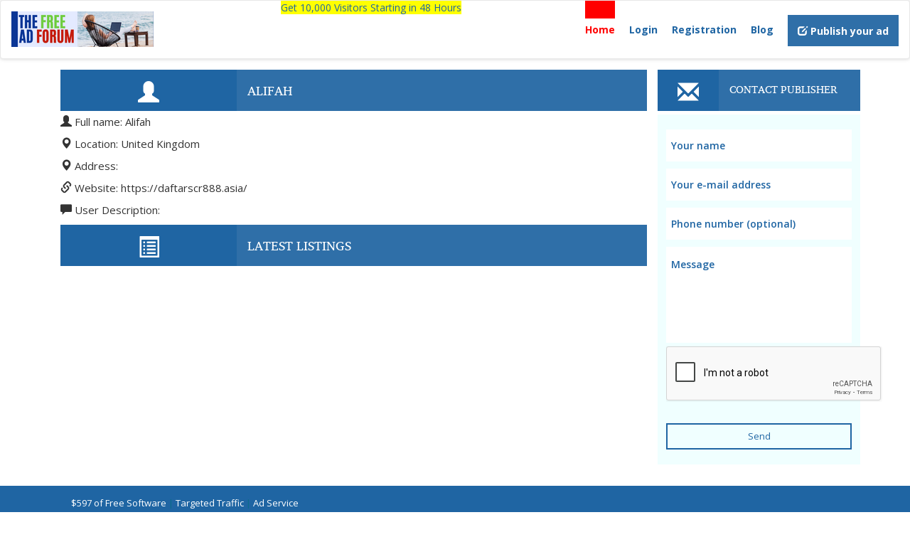

--- FILE ---
content_type: text/html; charset=UTF-8
request_url: http://www.thefreeadforum.com/postclassifieds/user/profile/418645
body_size: 17745
content:
<!DOCTYPE html>
<html lang="en-US">
    <head>
	        <meta http-equiv="Content-type" content="text/html; charset=utf-8" />


<title>Public profile - Alifah - The Free Ad Forum</title>
<meta name="viewport" content="width=device-width, initial-scale=1.0">
<meta name="title" content="Public profile - Alifah - The Free Ad Forum" />
<link rel="canonical" href="https://www.thefreeadforum.com/postclassifieds/user/profile/418645"/>
<meta http-equiv="Cache-Control" content="no-cache" />
<meta http-equiv="Expires" content="Fri, Jan 01 1970 00:00:00 GMT" />
<link href='https://fonts.googleapis.com/css?family=Open+Sans:400,700,600&subset=latin,cyrillic' rel='stylesheet' type='text/css'>

<link href="https://www.thefreeadforum.com/postclassifieds/oc-content/themes/fino/css/bootstrap.min.css" rel="stylesheet" type="text/css" />
<link href="https://www.thefreeadforum.com/postclassifieds/oc-content/themes/fino/css/jquery-ui/jquery-ui.min.css" rel="stylesheet" type="text/css" />
<link href="https://www.thefreeadforum.com/postclassifieds/oc-content/themes/fino/css/blue-cyan.css" rel="stylesheet" type="text/css" />
<!--[if IE]>
      <link href="https://www.thefreeadforum.com/postclassifieds/oc-content/themes/fino/css/ie.css" rel="stylesheet" type="text/css" />
    <![endif]-->
	<!--[if lt IE 9]>
      <link href="https://www.thefreeadforum.com/postclassifieds/oc-content/themes/fino/css/ie8.css" rel="stylesheet" type="text/css" />
    <![endif]-->
 <!-- HTML5 shim and Respond.js for IE8 support of HTML5 elements and media queries -->
    <!-- WARNING: Respond.js doesn't work if you view the page via file:// -->
    <!--[if lt IE 9]>
      <script src="https://www.thefreeadforum.com/postclassifieds/oc-content/themes/fino/js/html5shiv.min.js"></script>
      <script src="https://www.thefreeadforum.com/postclassifieds/oc-content/themes/fino/js/respond.min.js"></script>
    <![endif]-->

<meta name="generator" content="Osclass 3.8.0" /><style type="text/css">#colorized,.colorized{background:#ffff00!important;}</style><link href="https://www.thefreeadforum.com/postclassifieds/oc-content/plugins/blog/css/user.css?v=20260120140310" rel="stylesheet" type="text/css" />
<link href="//maxcdn.bootstrapcdn.com/font-awesome/4.7.0/css/font-awesome.min.css" rel="stylesheet" type="text/css" />
<link href="//cdnjs.cloudflare.com/ajax/libs/lightgallery/1.6.11/css/lightgallery.min.css" rel="stylesheet" type="text/css" />
<link href="https://www.thefreeadforum.com/postclassifieds/oc-content/plugins/ultimatePayments/css/ultimate.css" rel="stylesheet" type="text/css" />
<script type="text/javascript" src="https://www.thefreeadforum.com/postclassifieds/oc-content/themes/fino/js/jquery-2.1.3.min.js"></script>
<script type="text/javascript" src="https://cdnjs.cloudflare.com/ajax/libs/lightgallery/1.6.11/js/lightgallery-all.min.js"></script>
<script type="text/javascript" src="https://www.thefreeadforum.com/postclassifieds/oc-content/plugins/blog/js/user.js?v=20260120140310"></script>
<script type="text/javascript" src="https://www.thefreeadforum.com/postclassifieds/oc-content/plugins/ultimatePayments/js/ultimate.js"></script>
<script type="text/javascript" src="https://use.fontawesome.com/af830f475b.js"></script>
<script type="text/javascript" src="https://www.thefreeadforum.com/postclassifieds/oc-content/themes/fino/js/jquery-ui.min.js"></script>
<script type="text/javascript" src="https://www.thefreeadforum.com/postclassifieds/oc-content/themes/fino/js/bootstrap.min.js"></script>
<script type="text/javascript" src="https://www.thefreeadforum.com/postclassifieds/oc-content/themes/fino/js/script.js"></script>
<script type="text/javascript" src="https://www.thefreeadforum.com/postclassifieds/oc-content/themes/fino/js/date.js"></script>
<script type="text/javascript" src="https://www.thefreeadforum.com/postclassifieds/oc-content/themes/fino/js/jquery.validate.min.js"></script>
        <script type="text/javascript">

            $.datepicker.regional['custom'] = { // Default regional settings
		closeText: 'Done', // Display text for close link
		prevText: 'Prev', // Display text for previous month link
		nextText: 'Next', // Display text for next month link
		currentText: 'Today', // Display text for current month link
		monthNames: ['January','February','March','April','May','June','July','August','September','October','November','December'], // Names of months for drop-down and formatting
		monthNamesShort: ['Jan', 'Feb', 'Mar', 'Apr', 'May', 'Jun', 'Jul', 'Aug', 'Sep', 'Oct', 'Nov', 'Dec'], // For formatting
		dayNames: ['Sunday', 'Monday', 'Tuesday', 'Wednesday', 'Thursday', 'Friday', 'Saturday'], // For formatting
		dayNamesShort: ['Sun', 'Mon', 'Tue', 'Wed', 'Thu', 'Fri', 'Sat'], // For formatting
		dayNamesMin: ['Su','Mo','Tu','We','Th','Fr','Sa'], // Column headings for days starting at Sunday
		weekHeader: 'Wk', // Column header for week of the year
		dateFormat: 'dd/mm/yy', // See format options on parseDate
		firstDay: 0, // The first day of the week, Sun = 0, Mon = 1, ...
		isRTL: false, // True if right-to-left language, false if left-to-right
		showMonthAfterYear: false, // True if the year select precedes month, false for month then year
		yearSuffix: '' // Additional text to append to the year in the month headers
            };
        </script>
                    <meta name="robots" content="noindex, nofollow" />
        <meta name="googlebot" content="noindex, nofollow" />
    </head>
    <body>
        </<!-- container -->
<div class="wrapper">

		<header><center>
			<nav class="navbar navbar-default header">
			  <div class="container-fluid">
			    <!-- Brand and toggle get grouped for better mobile display -->
			    <div class="navbar-header">
			      <button type="button" class="navbar-toggle collapsed" data-toggle="collapse" data-target="#bs-example-navbar-collapse-1">
			        <span class="sr-only">Toggle navigation</span>
			        <span class="icon-bar"></span>
			        <span class="icon-bar"></span>
			        <span class="icon-bar"></span>
			      </button>
			      <a class="navbar-brand" href="https://www.thefreeadforum.com/postclassifieds/"><img border="0" alt="The Free Ad Forum" src="https://www.thefreeadforum.com/postclassifieds/oc-content/themes/fino/img/logo.jpg" /></a>
			    </div>



			    <!-- Collect the nav links, forms, and other content for toggling -->

                            
			    <div class="collapse navbar-collapse" id="bs-example-navbar-collapse-1"> 
	
<!--<script src="https://www.toprankedvideo.com/o2/ads.js"></script>-->
    
<span style="background-color: yellow;">
<a href="https://www.realppvtraffic.com/a/aff/go/claireslimuni"> Get 10,000 Visitors Starting in 48 Hours </a></span>

			    </a>
                
			      <ul class="nav navbar-nav navbar-right">
			      

			        <li class="active"><a href="https://www.thefreeadforum.com/postclassifieds/">Home</a></li>
                					
			        <li><a href="https://www.thefreeadforum.com/postclassifieds/user/login">Login</a></li>
					<li><a href="https://www.thefreeadforum.com/postclassifieds/user/register">Registration</a></li>
<li><a href="https://www.thefreeadforum.com/postclassifieds/blog/" class="blg-button blg-button-home">Blog</a>  </li>
	 	 	
	 
	
                               
			        <li class=" btn btn-default"><a href="https://www.thefreeadforum.com/postclassifieds/item/new"><span class="glyphicon glyphicon-edit" ></span>&nbsp;Publish your ad</a></li>		        
			        	
				  </ul>
			    </div><!-- /.navbar-collapse -->
			  </div><!-- /.container-fluid -->
			</nav>
		</header>




		        <div class="container content">
		<div class="forcemessages-inline">
    </div>
        <div class="col-sm-9 latest">
		<div class="head-block">
						<div class="icon">
							<span class="glyphicon glyphicon-user glyphicon-cussearch"  aria-hidden="true"></span>
						</div>
						<div class="title">
                            <p class="name">Alifah</p>	
						</div>
					</div>
					<div class="contact-fld contact-form">
<p class="email"><span class="glyphicon glyphicon-user" style="font-size:16px;" aria-hidden="true"></span>&nbsp;Full name: Alifah</p>						
<p class="phone"><span class="glyphicon glyphicon-map-marker" style="font-size:16px;" aria-hidden="true"></span>&nbsp;Location: United Kingdom</p>
<p class="phone"><span class="glyphicon glyphicon-map-marker" style="font-size:16px;" aria-hidden="true"></span>&nbsp;Address: </p>
	<p class="phone"><span class="glyphicon glyphicon-link" style="font-size:16px;" aria-hidden="true"></span>&nbsp;Website: https://daftarscr888.asia/</p>
<p class="phone"><span class="glyphicon glyphicon-comment" style="font-size:16px;" aria-hidden="true"></span>&nbsp;User Description: </p>
						</div>
				<div class="head-block">
						<div class="icon">
							<span class="glyphicon glyphicon-list-alt glyphicon-cussearch"  aria-hidden="true"></span>
						</div>
						<div class="title">
                            <p class="name">Latest listings</p>	
						</div>
					</div>
                   
            
			                   <div class="paginate"> </div> 
           
          
			</div>
            <div class="row search-page">
                                                <div class="col-sm-3 contact-fld">
				<div class="head-block">
						<div class="icon">
							<span class="glyphicon glyphicon-envelope glyphicon-cussearch"  aria-hidden="true"></span>
						</div>
						<div class="title">
							<p class="text">Contact publisher</p>						
						</div>
					</div>
                    <ul id="error_list"></ul>
                 
					<form action="https://www.thefreeadforum.com/postclassifieds/index.php" class="form-horizontal contact-form" role="form" method="post" name="contact_form" id="contact_form"><input type='hidden' name='CSRFName' value='CSRF1103754532_1459954828' />
        <input type='hidden' name='CSRFToken' value='c98c622d54355f5218cfd41f4d477d9aa33d04d71c9ea97e3c7219aa3b1233dd507cd16cc4a35b8f7bfd17f96c4c1ed8c1efc2ecce140fe61c0f6dfdc9fd763f' />
						 <input type="hidden" name="action" value="contact_post" />
                           <input type="hidden" name="page" value="user" />
                           <input type="hidden" name="id" value="418645" />
						<input class="contact-inpt" type="text" name="yourName" id="yourName" placeholder="Your name">
						<input class="contact-inpt" type="text" id="yourEmail" name="yourEmail" placeholder="Your e-mail address">
						<input class="contact-inpt" type="text" id="phoneNumber" name="phoneNumber" placeholder="Phone number (optional)">
						
						<textarea id="message" name="message" rows="10" placeholder="Message"></textarea>
						  
						   <br />
						   						<div class="captch">
						                                 <script type="text/javascript">
                                    var RecaptchaOptions = {
                                        theme : 'custom',
                                        custom_theme_widget: 'recaptcha_widget'
                                    };
                                </script>
                                                                <div class="g-recaptcha" data-sitekey="6LdeedorAAAAAHORcMsIleeFS-fUeDNu-V2DW_gf"></div><script type="text/javascript" src="https://www.google.com/recaptcha/api.js?hl=en"></script><br />						</div>
						<button type="submit" class="btn btn-block">Send</button>
					</form>
					<script type="text/javascript">
    $(document).ready(function(){
        // Code for form validation
        $("form[name=contact_form]").validate({
            rules: {
                message: {
                    required: true,
                    minlength: 1
                },
                yourEmail: {
                    required: true,
                    email: true
                }
            },
            messages: {
                yourEmail: {
                    required: "Email: this field is required.",
                    email: "Invalid email address."
                },
                message: {
                    required: "Message: this field is required.",
                    minlength: "Message: this field is required."
                }
            },
            errorLabelContainer: "#error_list",
            wrapper: "li",
            invalidHandler: function(form, validator) {
                $('html,body').animate({ scrollTop: $('h1').offset().top }, { duration: 250, easing: 'swing'});
            },
            submitHandler: function(form){
                $('button[type=submit], input[type=submit]').attr('disabled', 'disabled');
                form.submit();
            }
        });
    });
</script>
                </div>
                                            </div>
        </div><div style="clear:both"></div>	
        
<!-- footer -->



		<a href="#" id="vverh"><img src="https://www.thefreeadforum.com/postclassifieds/oc-content/themes/fino/img/vverh.png" alt=""></a>
		<div class="for-footer"></div>
		<script src="https://www.thefreeadforum.com/postclassifieds/oc-content/themes/fino/js/optin-popup.js"></script>
		

	<!-- end wrapper -->
	<footer>
	<div class="container">
	<div class="col-sm-4">
	<p><a href="https://www.classifiedsubmissions.com/join-newsletter" target="blank">$597 of Free Software</a> | <a href="https://www.realppvtraffic.com" target="blank">Targeted Traffic</a> | <a href="https://www.classifiedsubmissions.com/affiliate-program" target="blank">Ad Service Affiliate Program</a>| <a href="https://www.classifiedsubmissions.com" target="blank">Ad Submission Service</a> | <a href="https://realppvtraffic.com/affiliate-program" target="blank">Traffic Affiliate Program</a> | <a href="https://www.classifiedsubmissions.com/freeebook" target="blank">Free Ebook</a> | <a href="https://www.classifiedsubmissions.com/where-we-submit-your-ads/" target="blank">List of Classified Ads</a>|<a href="https://www.thefreeadforum.com/compensation-disclosure-policy.html">Compensation Disclosure</a>| <a href="https://www.thefreeadforum.com/dmca-notice.html">DMCA</a>| <a href="https://www.thefreeadforum.com/earnings-disclaimer.html">Earnings Disclaimer</a>| <a href="https://www.thefreeadforum.com/external-links-policy.html">External Links Policy</a></p>
<center><a draggable="false" href="https://www.quickregisterseo.com/facebook" target="blank"><img draggable="false" src="https://www.classifiedsubmissions.com/wp-content/plugins/social-media-buttons-toolbar/inc/img/social-media-icons/facebook.png" alt="" width=" 32" height="32" /></a> <a draggable="false" href="https://www.quickregisterseo.com/instagram" target="blank"><img draggable="false" src="https://www.classifiedsubmissions.com/images/instagram_icon_32.jpg" alt="" width=" 32" height="32" /></a> <a draggable="false" href="https://www.quickregisterseo.com/twitter" target="blank"><img draggable="false" src="https://www.classifiedsubmissions.com/wp-content/plugins/social-media-buttons-toolbar/inc/img/social-media-icons/twitter.png" alt="" width="32" height="32" /></a> <a draggable="false" href="https://www.quickregisterseo.com/youtube" target="blank"><img draggable="false" src="https://www.classifiedsubmissions.com/wp-content/plugins/social-media-buttons-toolbar/inc/img/social-media-icons/youtube.png" alt="" width="32" height="32" /></a></center>	</div>
	<div class="col-sm-4">
		</div>
	<div class="col-sm-4">
		</div>
	</div>
	<div class="clearfix"></div>
		<div class="links">
														
		</div>
		<div class="copy">
			<a href="https://www.thefreeadforum.com/postclassifieds/contact">Contact</a>
			                     | <a href="https://www.thefreeadforum.com/postclassifieds/pricing-p52">Pricing</a>
                    | <a href="https://www.thefreeadforum.com/postclassifieds/get-free-advertising-credits-p53">How to Earn  Free Advertising Credits on TheFreeAdForum.com</a>
                    | <a href="https://www.thefreeadforum.com/postclassifieds/how-to-make-money-with-the-free-ad-forum-p54">How to Make Money With The Free Ad Forum</a>
                    | <a href="https://www.thefreeadforum.com/postclassifieds/how-to-get-more-traffic-from-thefreeadforum-p55">How To Get More Traffic From TheFreeAdForum.com</a>
                    | <a href="https://www.thefreeadforum.com/postclassifieds/5-ways-to-make-money-with-your-own-classified-ad-w-p56">5 Ways to Make Money With Your Own Classified Ad Website</a>
                    | <a href="https://www.thefreeadforum.com/postclassifieds/make-money-with-your-own-classified-ad-website-p57">Make Money With Your Own Classified Ad Website</a>
                    | <a href="https://www.thefreeadforum.com/postclassifieds/free-credits-100-p58">How to Get $100. of Free Advertising Credits on TheFreeAdForum</a>
                    | <a href="https://www.thefreeadforum.com/postclassifieds/privacy_policy-p59">Privacy Policy</a>
                		
		</div>
		</br>
	</footer>
<!-- /footer -->

<script type="text/javascript">
    var sQuery = 'affiliate marketing';
    function doSearch() {
        if($('input[name=sPattern]').val() == sQuery || ( $('input[name=sPattern]').val() != '' && $('input[name=sPattern]').val().length < 3 ) ) {
            $('input[name=sPattern]').css('background', '#FFC6C6');
            $('#search-example').text('Your search must be at least three characters long')
            return false;
        }
        return true;
    }
</script>
<script type="text/javascript">$(".flashmessage .ico-close").click(function(){$(this).parent().hide();});</script>    </body>
</html>

--- FILE ---
content_type: text/html; charset=utf-8
request_url: https://www.google.com/recaptcha/api2/anchor?ar=1&k=6LdeedorAAAAAHORcMsIleeFS-fUeDNu-V2DW_gf&co=aHR0cDovL3d3dy50aGVmcmVlYWRmb3J1bS5jb206ODA.&hl=en&v=PoyoqOPhxBO7pBk68S4YbpHZ&size=normal&anchor-ms=20000&execute-ms=30000&cb=mwwjmtq29e2m
body_size: 49406
content:
<!DOCTYPE HTML><html dir="ltr" lang="en"><head><meta http-equiv="Content-Type" content="text/html; charset=UTF-8">
<meta http-equiv="X-UA-Compatible" content="IE=edge">
<title>reCAPTCHA</title>
<style type="text/css">
/* cyrillic-ext */
@font-face {
  font-family: 'Roboto';
  font-style: normal;
  font-weight: 400;
  font-stretch: 100%;
  src: url(//fonts.gstatic.com/s/roboto/v48/KFO7CnqEu92Fr1ME7kSn66aGLdTylUAMa3GUBHMdazTgWw.woff2) format('woff2');
  unicode-range: U+0460-052F, U+1C80-1C8A, U+20B4, U+2DE0-2DFF, U+A640-A69F, U+FE2E-FE2F;
}
/* cyrillic */
@font-face {
  font-family: 'Roboto';
  font-style: normal;
  font-weight: 400;
  font-stretch: 100%;
  src: url(//fonts.gstatic.com/s/roboto/v48/KFO7CnqEu92Fr1ME7kSn66aGLdTylUAMa3iUBHMdazTgWw.woff2) format('woff2');
  unicode-range: U+0301, U+0400-045F, U+0490-0491, U+04B0-04B1, U+2116;
}
/* greek-ext */
@font-face {
  font-family: 'Roboto';
  font-style: normal;
  font-weight: 400;
  font-stretch: 100%;
  src: url(//fonts.gstatic.com/s/roboto/v48/KFO7CnqEu92Fr1ME7kSn66aGLdTylUAMa3CUBHMdazTgWw.woff2) format('woff2');
  unicode-range: U+1F00-1FFF;
}
/* greek */
@font-face {
  font-family: 'Roboto';
  font-style: normal;
  font-weight: 400;
  font-stretch: 100%;
  src: url(//fonts.gstatic.com/s/roboto/v48/KFO7CnqEu92Fr1ME7kSn66aGLdTylUAMa3-UBHMdazTgWw.woff2) format('woff2');
  unicode-range: U+0370-0377, U+037A-037F, U+0384-038A, U+038C, U+038E-03A1, U+03A3-03FF;
}
/* math */
@font-face {
  font-family: 'Roboto';
  font-style: normal;
  font-weight: 400;
  font-stretch: 100%;
  src: url(//fonts.gstatic.com/s/roboto/v48/KFO7CnqEu92Fr1ME7kSn66aGLdTylUAMawCUBHMdazTgWw.woff2) format('woff2');
  unicode-range: U+0302-0303, U+0305, U+0307-0308, U+0310, U+0312, U+0315, U+031A, U+0326-0327, U+032C, U+032F-0330, U+0332-0333, U+0338, U+033A, U+0346, U+034D, U+0391-03A1, U+03A3-03A9, U+03B1-03C9, U+03D1, U+03D5-03D6, U+03F0-03F1, U+03F4-03F5, U+2016-2017, U+2034-2038, U+203C, U+2040, U+2043, U+2047, U+2050, U+2057, U+205F, U+2070-2071, U+2074-208E, U+2090-209C, U+20D0-20DC, U+20E1, U+20E5-20EF, U+2100-2112, U+2114-2115, U+2117-2121, U+2123-214F, U+2190, U+2192, U+2194-21AE, U+21B0-21E5, U+21F1-21F2, U+21F4-2211, U+2213-2214, U+2216-22FF, U+2308-230B, U+2310, U+2319, U+231C-2321, U+2336-237A, U+237C, U+2395, U+239B-23B7, U+23D0, U+23DC-23E1, U+2474-2475, U+25AF, U+25B3, U+25B7, U+25BD, U+25C1, U+25CA, U+25CC, U+25FB, U+266D-266F, U+27C0-27FF, U+2900-2AFF, U+2B0E-2B11, U+2B30-2B4C, U+2BFE, U+3030, U+FF5B, U+FF5D, U+1D400-1D7FF, U+1EE00-1EEFF;
}
/* symbols */
@font-face {
  font-family: 'Roboto';
  font-style: normal;
  font-weight: 400;
  font-stretch: 100%;
  src: url(//fonts.gstatic.com/s/roboto/v48/KFO7CnqEu92Fr1ME7kSn66aGLdTylUAMaxKUBHMdazTgWw.woff2) format('woff2');
  unicode-range: U+0001-000C, U+000E-001F, U+007F-009F, U+20DD-20E0, U+20E2-20E4, U+2150-218F, U+2190, U+2192, U+2194-2199, U+21AF, U+21E6-21F0, U+21F3, U+2218-2219, U+2299, U+22C4-22C6, U+2300-243F, U+2440-244A, U+2460-24FF, U+25A0-27BF, U+2800-28FF, U+2921-2922, U+2981, U+29BF, U+29EB, U+2B00-2BFF, U+4DC0-4DFF, U+FFF9-FFFB, U+10140-1018E, U+10190-1019C, U+101A0, U+101D0-101FD, U+102E0-102FB, U+10E60-10E7E, U+1D2C0-1D2D3, U+1D2E0-1D37F, U+1F000-1F0FF, U+1F100-1F1AD, U+1F1E6-1F1FF, U+1F30D-1F30F, U+1F315, U+1F31C, U+1F31E, U+1F320-1F32C, U+1F336, U+1F378, U+1F37D, U+1F382, U+1F393-1F39F, U+1F3A7-1F3A8, U+1F3AC-1F3AF, U+1F3C2, U+1F3C4-1F3C6, U+1F3CA-1F3CE, U+1F3D4-1F3E0, U+1F3ED, U+1F3F1-1F3F3, U+1F3F5-1F3F7, U+1F408, U+1F415, U+1F41F, U+1F426, U+1F43F, U+1F441-1F442, U+1F444, U+1F446-1F449, U+1F44C-1F44E, U+1F453, U+1F46A, U+1F47D, U+1F4A3, U+1F4B0, U+1F4B3, U+1F4B9, U+1F4BB, U+1F4BF, U+1F4C8-1F4CB, U+1F4D6, U+1F4DA, U+1F4DF, U+1F4E3-1F4E6, U+1F4EA-1F4ED, U+1F4F7, U+1F4F9-1F4FB, U+1F4FD-1F4FE, U+1F503, U+1F507-1F50B, U+1F50D, U+1F512-1F513, U+1F53E-1F54A, U+1F54F-1F5FA, U+1F610, U+1F650-1F67F, U+1F687, U+1F68D, U+1F691, U+1F694, U+1F698, U+1F6AD, U+1F6B2, U+1F6B9-1F6BA, U+1F6BC, U+1F6C6-1F6CF, U+1F6D3-1F6D7, U+1F6E0-1F6EA, U+1F6F0-1F6F3, U+1F6F7-1F6FC, U+1F700-1F7FF, U+1F800-1F80B, U+1F810-1F847, U+1F850-1F859, U+1F860-1F887, U+1F890-1F8AD, U+1F8B0-1F8BB, U+1F8C0-1F8C1, U+1F900-1F90B, U+1F93B, U+1F946, U+1F984, U+1F996, U+1F9E9, U+1FA00-1FA6F, U+1FA70-1FA7C, U+1FA80-1FA89, U+1FA8F-1FAC6, U+1FACE-1FADC, U+1FADF-1FAE9, U+1FAF0-1FAF8, U+1FB00-1FBFF;
}
/* vietnamese */
@font-face {
  font-family: 'Roboto';
  font-style: normal;
  font-weight: 400;
  font-stretch: 100%;
  src: url(//fonts.gstatic.com/s/roboto/v48/KFO7CnqEu92Fr1ME7kSn66aGLdTylUAMa3OUBHMdazTgWw.woff2) format('woff2');
  unicode-range: U+0102-0103, U+0110-0111, U+0128-0129, U+0168-0169, U+01A0-01A1, U+01AF-01B0, U+0300-0301, U+0303-0304, U+0308-0309, U+0323, U+0329, U+1EA0-1EF9, U+20AB;
}
/* latin-ext */
@font-face {
  font-family: 'Roboto';
  font-style: normal;
  font-weight: 400;
  font-stretch: 100%;
  src: url(//fonts.gstatic.com/s/roboto/v48/KFO7CnqEu92Fr1ME7kSn66aGLdTylUAMa3KUBHMdazTgWw.woff2) format('woff2');
  unicode-range: U+0100-02BA, U+02BD-02C5, U+02C7-02CC, U+02CE-02D7, U+02DD-02FF, U+0304, U+0308, U+0329, U+1D00-1DBF, U+1E00-1E9F, U+1EF2-1EFF, U+2020, U+20A0-20AB, U+20AD-20C0, U+2113, U+2C60-2C7F, U+A720-A7FF;
}
/* latin */
@font-face {
  font-family: 'Roboto';
  font-style: normal;
  font-weight: 400;
  font-stretch: 100%;
  src: url(//fonts.gstatic.com/s/roboto/v48/KFO7CnqEu92Fr1ME7kSn66aGLdTylUAMa3yUBHMdazQ.woff2) format('woff2');
  unicode-range: U+0000-00FF, U+0131, U+0152-0153, U+02BB-02BC, U+02C6, U+02DA, U+02DC, U+0304, U+0308, U+0329, U+2000-206F, U+20AC, U+2122, U+2191, U+2193, U+2212, U+2215, U+FEFF, U+FFFD;
}
/* cyrillic-ext */
@font-face {
  font-family: 'Roboto';
  font-style: normal;
  font-weight: 500;
  font-stretch: 100%;
  src: url(//fonts.gstatic.com/s/roboto/v48/KFO7CnqEu92Fr1ME7kSn66aGLdTylUAMa3GUBHMdazTgWw.woff2) format('woff2');
  unicode-range: U+0460-052F, U+1C80-1C8A, U+20B4, U+2DE0-2DFF, U+A640-A69F, U+FE2E-FE2F;
}
/* cyrillic */
@font-face {
  font-family: 'Roboto';
  font-style: normal;
  font-weight: 500;
  font-stretch: 100%;
  src: url(//fonts.gstatic.com/s/roboto/v48/KFO7CnqEu92Fr1ME7kSn66aGLdTylUAMa3iUBHMdazTgWw.woff2) format('woff2');
  unicode-range: U+0301, U+0400-045F, U+0490-0491, U+04B0-04B1, U+2116;
}
/* greek-ext */
@font-face {
  font-family: 'Roboto';
  font-style: normal;
  font-weight: 500;
  font-stretch: 100%;
  src: url(//fonts.gstatic.com/s/roboto/v48/KFO7CnqEu92Fr1ME7kSn66aGLdTylUAMa3CUBHMdazTgWw.woff2) format('woff2');
  unicode-range: U+1F00-1FFF;
}
/* greek */
@font-face {
  font-family: 'Roboto';
  font-style: normal;
  font-weight: 500;
  font-stretch: 100%;
  src: url(//fonts.gstatic.com/s/roboto/v48/KFO7CnqEu92Fr1ME7kSn66aGLdTylUAMa3-UBHMdazTgWw.woff2) format('woff2');
  unicode-range: U+0370-0377, U+037A-037F, U+0384-038A, U+038C, U+038E-03A1, U+03A3-03FF;
}
/* math */
@font-face {
  font-family: 'Roboto';
  font-style: normal;
  font-weight: 500;
  font-stretch: 100%;
  src: url(//fonts.gstatic.com/s/roboto/v48/KFO7CnqEu92Fr1ME7kSn66aGLdTylUAMawCUBHMdazTgWw.woff2) format('woff2');
  unicode-range: U+0302-0303, U+0305, U+0307-0308, U+0310, U+0312, U+0315, U+031A, U+0326-0327, U+032C, U+032F-0330, U+0332-0333, U+0338, U+033A, U+0346, U+034D, U+0391-03A1, U+03A3-03A9, U+03B1-03C9, U+03D1, U+03D5-03D6, U+03F0-03F1, U+03F4-03F5, U+2016-2017, U+2034-2038, U+203C, U+2040, U+2043, U+2047, U+2050, U+2057, U+205F, U+2070-2071, U+2074-208E, U+2090-209C, U+20D0-20DC, U+20E1, U+20E5-20EF, U+2100-2112, U+2114-2115, U+2117-2121, U+2123-214F, U+2190, U+2192, U+2194-21AE, U+21B0-21E5, U+21F1-21F2, U+21F4-2211, U+2213-2214, U+2216-22FF, U+2308-230B, U+2310, U+2319, U+231C-2321, U+2336-237A, U+237C, U+2395, U+239B-23B7, U+23D0, U+23DC-23E1, U+2474-2475, U+25AF, U+25B3, U+25B7, U+25BD, U+25C1, U+25CA, U+25CC, U+25FB, U+266D-266F, U+27C0-27FF, U+2900-2AFF, U+2B0E-2B11, U+2B30-2B4C, U+2BFE, U+3030, U+FF5B, U+FF5D, U+1D400-1D7FF, U+1EE00-1EEFF;
}
/* symbols */
@font-face {
  font-family: 'Roboto';
  font-style: normal;
  font-weight: 500;
  font-stretch: 100%;
  src: url(//fonts.gstatic.com/s/roboto/v48/KFO7CnqEu92Fr1ME7kSn66aGLdTylUAMaxKUBHMdazTgWw.woff2) format('woff2');
  unicode-range: U+0001-000C, U+000E-001F, U+007F-009F, U+20DD-20E0, U+20E2-20E4, U+2150-218F, U+2190, U+2192, U+2194-2199, U+21AF, U+21E6-21F0, U+21F3, U+2218-2219, U+2299, U+22C4-22C6, U+2300-243F, U+2440-244A, U+2460-24FF, U+25A0-27BF, U+2800-28FF, U+2921-2922, U+2981, U+29BF, U+29EB, U+2B00-2BFF, U+4DC0-4DFF, U+FFF9-FFFB, U+10140-1018E, U+10190-1019C, U+101A0, U+101D0-101FD, U+102E0-102FB, U+10E60-10E7E, U+1D2C0-1D2D3, U+1D2E0-1D37F, U+1F000-1F0FF, U+1F100-1F1AD, U+1F1E6-1F1FF, U+1F30D-1F30F, U+1F315, U+1F31C, U+1F31E, U+1F320-1F32C, U+1F336, U+1F378, U+1F37D, U+1F382, U+1F393-1F39F, U+1F3A7-1F3A8, U+1F3AC-1F3AF, U+1F3C2, U+1F3C4-1F3C6, U+1F3CA-1F3CE, U+1F3D4-1F3E0, U+1F3ED, U+1F3F1-1F3F3, U+1F3F5-1F3F7, U+1F408, U+1F415, U+1F41F, U+1F426, U+1F43F, U+1F441-1F442, U+1F444, U+1F446-1F449, U+1F44C-1F44E, U+1F453, U+1F46A, U+1F47D, U+1F4A3, U+1F4B0, U+1F4B3, U+1F4B9, U+1F4BB, U+1F4BF, U+1F4C8-1F4CB, U+1F4D6, U+1F4DA, U+1F4DF, U+1F4E3-1F4E6, U+1F4EA-1F4ED, U+1F4F7, U+1F4F9-1F4FB, U+1F4FD-1F4FE, U+1F503, U+1F507-1F50B, U+1F50D, U+1F512-1F513, U+1F53E-1F54A, U+1F54F-1F5FA, U+1F610, U+1F650-1F67F, U+1F687, U+1F68D, U+1F691, U+1F694, U+1F698, U+1F6AD, U+1F6B2, U+1F6B9-1F6BA, U+1F6BC, U+1F6C6-1F6CF, U+1F6D3-1F6D7, U+1F6E0-1F6EA, U+1F6F0-1F6F3, U+1F6F7-1F6FC, U+1F700-1F7FF, U+1F800-1F80B, U+1F810-1F847, U+1F850-1F859, U+1F860-1F887, U+1F890-1F8AD, U+1F8B0-1F8BB, U+1F8C0-1F8C1, U+1F900-1F90B, U+1F93B, U+1F946, U+1F984, U+1F996, U+1F9E9, U+1FA00-1FA6F, U+1FA70-1FA7C, U+1FA80-1FA89, U+1FA8F-1FAC6, U+1FACE-1FADC, U+1FADF-1FAE9, U+1FAF0-1FAF8, U+1FB00-1FBFF;
}
/* vietnamese */
@font-face {
  font-family: 'Roboto';
  font-style: normal;
  font-weight: 500;
  font-stretch: 100%;
  src: url(//fonts.gstatic.com/s/roboto/v48/KFO7CnqEu92Fr1ME7kSn66aGLdTylUAMa3OUBHMdazTgWw.woff2) format('woff2');
  unicode-range: U+0102-0103, U+0110-0111, U+0128-0129, U+0168-0169, U+01A0-01A1, U+01AF-01B0, U+0300-0301, U+0303-0304, U+0308-0309, U+0323, U+0329, U+1EA0-1EF9, U+20AB;
}
/* latin-ext */
@font-face {
  font-family: 'Roboto';
  font-style: normal;
  font-weight: 500;
  font-stretch: 100%;
  src: url(//fonts.gstatic.com/s/roboto/v48/KFO7CnqEu92Fr1ME7kSn66aGLdTylUAMa3KUBHMdazTgWw.woff2) format('woff2');
  unicode-range: U+0100-02BA, U+02BD-02C5, U+02C7-02CC, U+02CE-02D7, U+02DD-02FF, U+0304, U+0308, U+0329, U+1D00-1DBF, U+1E00-1E9F, U+1EF2-1EFF, U+2020, U+20A0-20AB, U+20AD-20C0, U+2113, U+2C60-2C7F, U+A720-A7FF;
}
/* latin */
@font-face {
  font-family: 'Roboto';
  font-style: normal;
  font-weight: 500;
  font-stretch: 100%;
  src: url(//fonts.gstatic.com/s/roboto/v48/KFO7CnqEu92Fr1ME7kSn66aGLdTylUAMa3yUBHMdazQ.woff2) format('woff2');
  unicode-range: U+0000-00FF, U+0131, U+0152-0153, U+02BB-02BC, U+02C6, U+02DA, U+02DC, U+0304, U+0308, U+0329, U+2000-206F, U+20AC, U+2122, U+2191, U+2193, U+2212, U+2215, U+FEFF, U+FFFD;
}
/* cyrillic-ext */
@font-face {
  font-family: 'Roboto';
  font-style: normal;
  font-weight: 900;
  font-stretch: 100%;
  src: url(//fonts.gstatic.com/s/roboto/v48/KFO7CnqEu92Fr1ME7kSn66aGLdTylUAMa3GUBHMdazTgWw.woff2) format('woff2');
  unicode-range: U+0460-052F, U+1C80-1C8A, U+20B4, U+2DE0-2DFF, U+A640-A69F, U+FE2E-FE2F;
}
/* cyrillic */
@font-face {
  font-family: 'Roboto';
  font-style: normal;
  font-weight: 900;
  font-stretch: 100%;
  src: url(//fonts.gstatic.com/s/roboto/v48/KFO7CnqEu92Fr1ME7kSn66aGLdTylUAMa3iUBHMdazTgWw.woff2) format('woff2');
  unicode-range: U+0301, U+0400-045F, U+0490-0491, U+04B0-04B1, U+2116;
}
/* greek-ext */
@font-face {
  font-family: 'Roboto';
  font-style: normal;
  font-weight: 900;
  font-stretch: 100%;
  src: url(//fonts.gstatic.com/s/roboto/v48/KFO7CnqEu92Fr1ME7kSn66aGLdTylUAMa3CUBHMdazTgWw.woff2) format('woff2');
  unicode-range: U+1F00-1FFF;
}
/* greek */
@font-face {
  font-family: 'Roboto';
  font-style: normal;
  font-weight: 900;
  font-stretch: 100%;
  src: url(//fonts.gstatic.com/s/roboto/v48/KFO7CnqEu92Fr1ME7kSn66aGLdTylUAMa3-UBHMdazTgWw.woff2) format('woff2');
  unicode-range: U+0370-0377, U+037A-037F, U+0384-038A, U+038C, U+038E-03A1, U+03A3-03FF;
}
/* math */
@font-face {
  font-family: 'Roboto';
  font-style: normal;
  font-weight: 900;
  font-stretch: 100%;
  src: url(//fonts.gstatic.com/s/roboto/v48/KFO7CnqEu92Fr1ME7kSn66aGLdTylUAMawCUBHMdazTgWw.woff2) format('woff2');
  unicode-range: U+0302-0303, U+0305, U+0307-0308, U+0310, U+0312, U+0315, U+031A, U+0326-0327, U+032C, U+032F-0330, U+0332-0333, U+0338, U+033A, U+0346, U+034D, U+0391-03A1, U+03A3-03A9, U+03B1-03C9, U+03D1, U+03D5-03D6, U+03F0-03F1, U+03F4-03F5, U+2016-2017, U+2034-2038, U+203C, U+2040, U+2043, U+2047, U+2050, U+2057, U+205F, U+2070-2071, U+2074-208E, U+2090-209C, U+20D0-20DC, U+20E1, U+20E5-20EF, U+2100-2112, U+2114-2115, U+2117-2121, U+2123-214F, U+2190, U+2192, U+2194-21AE, U+21B0-21E5, U+21F1-21F2, U+21F4-2211, U+2213-2214, U+2216-22FF, U+2308-230B, U+2310, U+2319, U+231C-2321, U+2336-237A, U+237C, U+2395, U+239B-23B7, U+23D0, U+23DC-23E1, U+2474-2475, U+25AF, U+25B3, U+25B7, U+25BD, U+25C1, U+25CA, U+25CC, U+25FB, U+266D-266F, U+27C0-27FF, U+2900-2AFF, U+2B0E-2B11, U+2B30-2B4C, U+2BFE, U+3030, U+FF5B, U+FF5D, U+1D400-1D7FF, U+1EE00-1EEFF;
}
/* symbols */
@font-face {
  font-family: 'Roboto';
  font-style: normal;
  font-weight: 900;
  font-stretch: 100%;
  src: url(//fonts.gstatic.com/s/roboto/v48/KFO7CnqEu92Fr1ME7kSn66aGLdTylUAMaxKUBHMdazTgWw.woff2) format('woff2');
  unicode-range: U+0001-000C, U+000E-001F, U+007F-009F, U+20DD-20E0, U+20E2-20E4, U+2150-218F, U+2190, U+2192, U+2194-2199, U+21AF, U+21E6-21F0, U+21F3, U+2218-2219, U+2299, U+22C4-22C6, U+2300-243F, U+2440-244A, U+2460-24FF, U+25A0-27BF, U+2800-28FF, U+2921-2922, U+2981, U+29BF, U+29EB, U+2B00-2BFF, U+4DC0-4DFF, U+FFF9-FFFB, U+10140-1018E, U+10190-1019C, U+101A0, U+101D0-101FD, U+102E0-102FB, U+10E60-10E7E, U+1D2C0-1D2D3, U+1D2E0-1D37F, U+1F000-1F0FF, U+1F100-1F1AD, U+1F1E6-1F1FF, U+1F30D-1F30F, U+1F315, U+1F31C, U+1F31E, U+1F320-1F32C, U+1F336, U+1F378, U+1F37D, U+1F382, U+1F393-1F39F, U+1F3A7-1F3A8, U+1F3AC-1F3AF, U+1F3C2, U+1F3C4-1F3C6, U+1F3CA-1F3CE, U+1F3D4-1F3E0, U+1F3ED, U+1F3F1-1F3F3, U+1F3F5-1F3F7, U+1F408, U+1F415, U+1F41F, U+1F426, U+1F43F, U+1F441-1F442, U+1F444, U+1F446-1F449, U+1F44C-1F44E, U+1F453, U+1F46A, U+1F47D, U+1F4A3, U+1F4B0, U+1F4B3, U+1F4B9, U+1F4BB, U+1F4BF, U+1F4C8-1F4CB, U+1F4D6, U+1F4DA, U+1F4DF, U+1F4E3-1F4E6, U+1F4EA-1F4ED, U+1F4F7, U+1F4F9-1F4FB, U+1F4FD-1F4FE, U+1F503, U+1F507-1F50B, U+1F50D, U+1F512-1F513, U+1F53E-1F54A, U+1F54F-1F5FA, U+1F610, U+1F650-1F67F, U+1F687, U+1F68D, U+1F691, U+1F694, U+1F698, U+1F6AD, U+1F6B2, U+1F6B9-1F6BA, U+1F6BC, U+1F6C6-1F6CF, U+1F6D3-1F6D7, U+1F6E0-1F6EA, U+1F6F0-1F6F3, U+1F6F7-1F6FC, U+1F700-1F7FF, U+1F800-1F80B, U+1F810-1F847, U+1F850-1F859, U+1F860-1F887, U+1F890-1F8AD, U+1F8B0-1F8BB, U+1F8C0-1F8C1, U+1F900-1F90B, U+1F93B, U+1F946, U+1F984, U+1F996, U+1F9E9, U+1FA00-1FA6F, U+1FA70-1FA7C, U+1FA80-1FA89, U+1FA8F-1FAC6, U+1FACE-1FADC, U+1FADF-1FAE9, U+1FAF0-1FAF8, U+1FB00-1FBFF;
}
/* vietnamese */
@font-face {
  font-family: 'Roboto';
  font-style: normal;
  font-weight: 900;
  font-stretch: 100%;
  src: url(//fonts.gstatic.com/s/roboto/v48/KFO7CnqEu92Fr1ME7kSn66aGLdTylUAMa3OUBHMdazTgWw.woff2) format('woff2');
  unicode-range: U+0102-0103, U+0110-0111, U+0128-0129, U+0168-0169, U+01A0-01A1, U+01AF-01B0, U+0300-0301, U+0303-0304, U+0308-0309, U+0323, U+0329, U+1EA0-1EF9, U+20AB;
}
/* latin-ext */
@font-face {
  font-family: 'Roboto';
  font-style: normal;
  font-weight: 900;
  font-stretch: 100%;
  src: url(//fonts.gstatic.com/s/roboto/v48/KFO7CnqEu92Fr1ME7kSn66aGLdTylUAMa3KUBHMdazTgWw.woff2) format('woff2');
  unicode-range: U+0100-02BA, U+02BD-02C5, U+02C7-02CC, U+02CE-02D7, U+02DD-02FF, U+0304, U+0308, U+0329, U+1D00-1DBF, U+1E00-1E9F, U+1EF2-1EFF, U+2020, U+20A0-20AB, U+20AD-20C0, U+2113, U+2C60-2C7F, U+A720-A7FF;
}
/* latin */
@font-face {
  font-family: 'Roboto';
  font-style: normal;
  font-weight: 900;
  font-stretch: 100%;
  src: url(//fonts.gstatic.com/s/roboto/v48/KFO7CnqEu92Fr1ME7kSn66aGLdTylUAMa3yUBHMdazQ.woff2) format('woff2');
  unicode-range: U+0000-00FF, U+0131, U+0152-0153, U+02BB-02BC, U+02C6, U+02DA, U+02DC, U+0304, U+0308, U+0329, U+2000-206F, U+20AC, U+2122, U+2191, U+2193, U+2212, U+2215, U+FEFF, U+FFFD;
}

</style>
<link rel="stylesheet" type="text/css" href="https://www.gstatic.com/recaptcha/releases/PoyoqOPhxBO7pBk68S4YbpHZ/styles__ltr.css">
<script nonce="0fgzblES-GQI7dgeHUTx3w" type="text/javascript">window['__recaptcha_api'] = 'https://www.google.com/recaptcha/api2/';</script>
<script type="text/javascript" src="https://www.gstatic.com/recaptcha/releases/PoyoqOPhxBO7pBk68S4YbpHZ/recaptcha__en.js" nonce="0fgzblES-GQI7dgeHUTx3w">
      
    </script></head>
<body><div id="rc-anchor-alert" class="rc-anchor-alert"></div>
<input type="hidden" id="recaptcha-token" value="[base64]">
<script type="text/javascript" nonce="0fgzblES-GQI7dgeHUTx3w">
      recaptcha.anchor.Main.init("[\x22ainput\x22,[\x22bgdata\x22,\x22\x22,\[base64]/[base64]/[base64]/[base64]/[base64]/UltsKytdPUU6KEU8MjA0OD9SW2wrK109RT4+NnwxOTI6KChFJjY0NTEyKT09NTUyOTYmJk0rMTxjLmxlbmd0aCYmKGMuY2hhckNvZGVBdChNKzEpJjY0NTEyKT09NTYzMjA/[base64]/[base64]/[base64]/[base64]/[base64]/[base64]/[base64]\x22,\[base64]\\u003d\\u003d\x22,\x22wrhcw7LDo8KYI8KhT8KCcQ7DisKJw5YUAXnChsOQEHjDmybDpVLCp2wBQhvCtwTDuVNNKkddV8OMV8OFw5J4MlHCuwtOM8Kifh5wwrsXw6PDpMK4IsK2wojCssKPw4Rsw7hKM8KMN2/Dv8OSUcO3w5HDkQnChcOBwpciCsOJFCrCgsOTCnhwNcOWw7rCiTrDqcOEFEoIwofDqkvCtcOIwqzDg8O1YQbDssKXwqDCrEjCgEIMw4LDscK3wqoPw5MKwrzChsKjwqbDvXzDoMKNwonDtmJlwrhBw5U1w4nDhcKrXsKRw6s6PMOcasKkTB/[base64]/[base64]/[base64]/UzHDpjfCnhpUwrHDmcKEacOHw6dpw7rCisKIM2ogJcONw7bCusKAf8OLZwPDl1U1VcKqw5/[base64]/NHIow5rCr2fClXXDsMKawolfwpMwQcKHw4EdwonCicKbJHvDs8OZd8KNKcKUw7/Do8OHw6PCoibDpyBWATjCpxlWPTrCp8Ogw5wYwoTDlcOiw4vDoQsww7IfAGjDlwdywrLDjQbDp3gswqTDolPDswbChMKTwrlaPsOWHsKjw7jDk8K+VmAiw7LDv8OCGAgcT8OFXR3Dnhciw4rDjFFyb8OzwpBIDWrDvyFnw6/DvcOjwqwswp1gwpXDu8Obwo5sGXXCq1hjw41cw6jCnMOjQMKpw4rDs8KeMjhpw6odHMKOLi3DpVl5bmPCnsKNbG/DicOkw4TDgDl0wq3CocOdwqABw67Dg8Ohw6/CgMK1AsKCLWFucsOAwpxabULCtsO8wq/CnUfDusOaw6/[base64]/wpvDnWDDnsOFwpHDk8KSfMKiwpfCiMOow77CrxAMNcO2asOiBFtMQsOdHz3DrRfClsKhfMKGV8K1wp3CqsK7ZgTCusK7w7TCvzlZw7/CmVQ2UsO0HDpNwr3DnwnDo8KCw4jCu8Oow4oHKsOJwp/Cu8KyGcOAwp4gw4HDqMKuwobCgcKPKQc3wpBscXjDjnnCqHvCtgLCqVnDrcKBHQZQw5bDsUHDnFk6WgrCkMOnDsO4wqDCrcOnPcOWw6/[base64]/[base64]/wrw4aQBkwrvDhyLDt8KWO8KQHnrDg8K/w63CtEUowrg3V8OYw58cw7hTD8KQesOzw4gNAn5ZIcOXwoQYf8K2w4DCqMKYIsKaH8OCwr/[base64]/MBQvKxTDrU8aE0XDszzDhMO/w4vCr3pGwovDoWUwXwFkT8KvwrI+w48Hw6VUGDTCtlBxw45la2vDu0rDhBfCt8O6w4rCn3FoCcOUw5PDk8O1AANNdV8ywoAePsOtwrLCmmF5wq5ZXBkIw5l0w4bCnxEYYR96w71sWcKrDMKmwpTDo8KWwqRyw43ClVPDosKlw4lHBMK5wokpw758Ow8Kw4EpMsOxHE/CqsOBIsKPIcKvZ8OhZcOrUAnDvsORPsO6wqQLPQIAwq3CtH3Dvy3Dj8OGIwHDlkBywoRDLMOqwqA5w6wbU8KlEMK4AFkBahQGw7Rpw5/Dig7CnW03w6vDhcODNh1ldMK5wpDDkkM+w4ZEZ8OSw7DDhcK3w5PCnBrCvldtJE8EW8OPJ8K4QMKTRMOMwqE7wqNyw7YTVsOgw4xRBMOfd3QPRsO/wogrwqjClRQDbi9TwpJIwrbCr2h4wrTDl8OhYiI3KsK0T3XCqw3CrsKXZsO7EU/[base64]/E8KWw5IZfwfDg0cYw5QGwqNfw6/CrFLCvsOkemI+A8OlMFpXZk/[base64]/ChXXDqnZvUsKywqI8wpRRwqg+wpBDwpt7d8OwBzzDi0ZaCMKRwr4vcxJdwqtYMMKIw59rw5XDqsO7wqVBBcO2wqAfNcOZwqHDtMKEw6vCiDRnwrzCsysxP8KXd8KpGMKkwpZEwrojwppkbEbDuMOdK0/DkMKNFGgFw6PDpmtZfhDCo8KPw4ZHwpB0IhZ9KMOMwojDpjzDm8KdT8OQfcKmGsKkQHDClMKzw4XDtzR8w6rDqcKFw4fDlC5Rw6nCgMKcwphNw5BHw63DvGg+Dm7CrMOhW8O/[base64]/V8Ojw6QMw5o1w6nDtUgFw4XCgsKuw77CncKxGE0PVMO2AU/DmFXDtj9ewrTChcKhwoXDpB7DrsOmPwPDusOew7jCsMOvMwPCqG/DhA8bw6HDocKHDMKxTMKbw7lXwr7DksONwoJVw6bCpcKgwqfCmTTDshJ2VMO+wqsoCkjCtMKqw4/CgsOKwqzCvlbCtMO8w67CvQzDo8KAw6zCvcOgwrdwDiVkE8Odw7gzw457MsOKHjBye8KFHGTDu8KXLcKpw6bCsiPCujV9QSFbworDiSEtcHjChsKgOAnDkMOjw68pHlHDtWTDmMOaw5lFw6TDjcO/PA/Dr8KOw6dQYMKAwrfDtsKVHy0BD1DDsH0UwpJ+LcKaGMOywoYEw5QCw77CiMORCMKtw5RBwqTCv8KCwpAMw6/CtUvDqsKQBF92wozCkkw+dcK+Z8OXwqHCscOgw6bDr0nCl8K3ZE0aw6/DlUzCqkvDjlPDuMKJwpQNwrPDgsOwwpJzeypvGsOnUmcEwpbDry1SahdRcMO2HcOSw4jDvGgVwrXDsx5Gw7zDhcKJwqd5wrHCukTCpGnCusKHF8KIN8OzwqwkwqBXw7rCiMO1R092Mx/ChMKFw7h+w7XCtkYZw6RgPcKAwpHCmsK7QcKcw7XDvsKPw4ZPw50vIgxDwoslfhfCq1HCgMO7MGvDk3vDqQUdPsO3wp3Co2s/[base64]/wpnDrsODw7t0cBzCj34zwrhVw5VUw7IJw7sOw6zCo8O0woAPecKNSSfDg8Kqw791wonDmkLDhcOjw7oBDGlCw67DnMKbw4VHKAZUw6vCrWrCvsK3UsK5w77CrkJrwpYkw5AXwqHClcKkw7cBcFTDlG/[base64]/w6TDggFBcMOxwrPDvgxgwo/Cq0fCjsOOZ8K9w73DtMK/wpPDrsOEw7TDqD7CrnNkw5jClW91EcKjw6MZworChSLCvMKvfcKgwqPDi8OfZsKyw5V1EyTCmsKALzcCGldFTFFeKAfDisOveihbw4VQw65XFEE/[base64]/[base64]/CoUvDtkrCjQ7CjsK9w7FFw5nCg8Kxwo/CvGJdaMOqw57DqcK7wpxHHV7DkcOHwoc7Z8O+w4/[base64]/[base64]/w6cOQ0XDisO8w6FkDgDDq1F1w5LCs8O9w7rCuDXDnGjDj8KAw4kRw6smRx8yw6TCtiHChcKfwp1nw5fCl8O3H8OowpsIwoBgwr7Dl1/Dg8OTclDCksORwojDscO9W8K0w4V4wrUmSXolLzdKAG/DqW19wqsCw5vDksKow63DhsOJDMOewrgqesKAAMOlw6fDhVNIIhrCqSfDmErDrsOiw4zDmMO8w4pOwpM2IDjDuQ/[base64]/[base64]/[base64]/Ct8Oow4EecC89LcKnOHfDpsKywokqXQ/Cpiktw4PDkMKASMO7PwzDt14XwqhDwot9JMOvJ8KJwrjCuMOPw4ZPHwwHVVrDrEfCvAfDhMK5w6gBZMKJwr7DnU80M1fDtmHDhsK4w7XCpStGwrXDhcOSZcOCc3Y+w5XDlWs8wqBrE8KawoXCtC/CpMKewoZaGcO7w4zDnCLDuCzDoMKwIS9fwrE4GUkfbcKwwrMaHQPCuMOiwog4w6jDs8OoLw0twp59wonDl8OLagYeaMOUDmFqwrgKwpHDo04AHcKEw7wmIG5YNVJlPUk8w4E6f8O1LcO3TQPCs8O6VUrDqnLCosKyZcO8NVMrf8Ouw5pDecOtXVvDmsOXGsK/w4FcwpdvBF/DksKMScKiY3XClcKCw6kDw6MNwpzCiMOuw79SE0E6YMKPw7I+D8O4w4IkwqZOw4kRHcK8AybCssKafMKEXsKjZwXCp8OOw4fCiMOsHAtww5DDmXweXVrDmE/[base64]/CksOLw5R2w6Viw5rDrMOFwpNIwpRMwobCsMOFesOIfcK3CH9PNMO6w6XCi8KNBMKww4/[base64]/DqzkGwrLCgXp+EMKmDAxEPmpswo/CoMOvAUdPRjfClcKwwqhxw5rCg8OvXcOTQcKMw6jDkQdhF2DDsAAywpE1w4DDssObRyhRwrrChVVJw5/Cs8OsO8OrdsOBfCdrwrTDp23ClH/CnmdsRcKWw71NPQEdwpx0QhvCvRc2KsOSwo7DtTs0w73CtGXDmMOfwqrDt2rCocKXP8OWw4XCnwLCkcKJwo7CnB/Cjy1Nw41jwqcOY13Cg8Owwr7Do8OTcsKBFg3CkMKLbH4cwocwGxHCjArCsWpOGcO0TgfDt3bCgcOXw47CosK/KnAHwqLCrMK7woZPwr0Dw6vDikvCoMKiw7M6w5M8w443wrp4PMOoS3DDu8Khw7DDtMOOZ8KFw5TCvjIXKcOXLkLDhy87BMKhEMK6w5oFAi9NwpU9w5nCl8K7ZSLDgsK2asKhMcOsw7LCnXJHWcKswrxJEXfCrCfCiRjDiMKxwpl/P2bCucKAwrPDhjJNWsOyw7LDl8OKHU/Ck8OUwrc7AE0hw6YTwrHDhMO/[base64]/OAjCnxPDncKrwpBRenVpPwLCpsOzHcOlQsKxUcOxw7ccwqbCsMK/B8O4wqVsSsO/IXbDrhlJwrHCssOfw49Xw5nCu8O4wpwAeMKLXsKQHcKiWcOFLxXDtFhqw4VAwprDqiFCwrbCtsK/w7rDtRs8UcO3w5w+bmMpw5tPw6FKA8KtMsKPwpPDml8uTsKyIEzCrRQ6w4N2fXfCm8Orw68ywrXCtsK5XVdNwoIAdz1bw6BZesOuw4NuMMOywrvCs19GwqjDq8O3w51ifhVBH8OBSxtjwpk/KMKZworCu8KAw748wpLDq1Vywq1swpN7fTQ9LsO0C0LDoB/DhsOJw58Ew4Rjw4pHf3RgRMK0IQbCisKhQsOfHGkDbg7DlnR4wrzClV1cWsKYw5B8wpsXw4Iqw5JPeFpkBMO7TcOEw51+wrx7w4XDq8KnT8KlwopAIgkzTMKnwoliBgIUQTIcw4PDrMO9H8OrO8OtQRTCiH/CnsOuWcOXFRxZwqjDrcO4Q8OWwqIfC8KDC2zCvsOuw6fCq1bDpgZLwrrDlMOyw7kYPHZsE8ONKDXCl0bCnEQewpfDqMOyw5fDvVvDui1eLRVibsK0wpgONsO6w6ViwrxSFsKCwpTDu8OQw5c1w7/CogROKiTCpcO9w7IBecKhw6bDtMKtw6rCljgawqBCRgALTGoMw6powrl0w4kIOMKvS8OEw63DokIaJcOiw63DrsOUHXdsw5rCl3DDrnbDvQDCicKneAZhDcORUcOlwphBw6TDm3nChMO/wqnDjMOSw5FSJ2pbacOaWCfCi8OALyAXw5obwrXCtMOvw77CocORwr7CuC5Iw5nCscK9w5Zywr7DmyBYwq3Dv8Knw6xLwo00LcOJQMOTw4nDlxpYTC57wqDDscK4wpzCunLDuk3DmxPCtX7CoDPDi04YwpQmdBvDtsKtw6zCi8KqwptNExnCj8KCwpXDmVtJOMKuw4/CpSJ0wrx0G3QQwoZgDHTDnTkdw5UQBH5Wwq/[base64]/Do8KLwqTDv2Eic8KAwqfDoVHDrcObw7dKwp5Uw4vCrMOFw7rCgDd7wrNJwrB7w7/CjxHDtEdCXltbFMKKwqMqH8Ogw7bDmVLDocOew4J/YsO8ZGzCt8KzBmIzUyQNwoljw59lQ0bDv8OCflTDkMKQKgU/wrlJVsOVw5rCtHvDm1nCiHbDpcKywo/Ci8OdYsKmFG3DnX5pw5Vtd8Kgw6sXw51QLcKZWUHCrsK3VMOaw47DoMKfBmE9CMK6wo/[base64]/YMKLw5rCgRZHw6jCr8O6d8KTwp/[base64]/CkMO6woxlwpYhw7VhXsKlwrXDocODwqXDumHCmUUkJMK1NMOVT3zCi8OUOTUoccOoUmNSBRXDr8OSwr/Dg1zDvMKyw6Yhw7AZwp4gwqQdYEXCgMO5GcK8F8OmKsKYQMKtwq0zw51XTAEGY2Qdw7LDtmzCkklmwqHClcOWYn0JJFXCo8KUAix1P8K7cyjCqcKCAD0vwqB3wp/[base64]/[base64]/FWhRDGbCjFnCiMKoAyjDjxfDiUTCrQDCpBLDgDjCujfDksOqLsOAOxXDv8O+UhYLWgUBYjnCuT5sZz0IS8Kgw4zCvMKTYsOtP8O+OMKIUQ4lR3BTw4zCkcODBGJBwo/CoXXCpMK9w63CqWrCrlsUw5xBwr8nAsKHwqPDs1gCwovDmFvCvMKBEcOKw7E9NMKbTSVFOsO9w4ZYwr3CmjPDlMKUwoDCksKBwpxAw4zDmnXDmMKCG8KTw4vCg8OQwpLCjX3CglA9aHbCtikxw7cVw7rDuzDDk8K/wonDsTsEM8KSw5fDj8O1IcO4wqY5w47DtcORw5LDr8ObwqrCrsOTNx4HYxcpw4pFCMOML8KWaCpdUyIPw77Cn8O0wqp2wr/[base64]/[base64]/wph9TTXClcKzw6ITwqNbwqRdMcO1SMKgw6fCk8KRw5Q4KWTDncOSw5zCu1/DtsKGw4bCqMOwwpsEfcOlTcKMQ8OmXcKLwoZsdcO0Vz1cw7zDpkgsw5tuw6LDljrDrsOkRsOIOgrDqcKMw4rDilIGwps4Mjw+w4QcesKcHMODw4BKfhhywq1dPArCu20/Z8OFVDMsUsKhw5bCoC4aecOnesKCU8OpAmHCtF7CgsOVw5/CpcKewr/CoMOaWcKPw70aRsKGwq0owqnCs3hIwppNwqnDgy/[base64]/Ds8OMwr8LB8KTw43CqMOFw5nCiTNcQm/[base64]/DtkpxEzXCrRdUZcOdI8OVw5LDo8ORwr/CgSbCrC3Dvn9yw7fCqBLCicKtwpvCgTbDm8KwwpJVwqYowr4Iw64+anjDqUfCplwlw6TDmCYDBcKfwosEwrN3VsK8w4fCjcOUAsKNwq/[base64]/Di8OhwrvDpwhzwq0cFRNVOlhnwr8BEV8QE2gnKG3CoB5Dw7HDqQzCgcKXw6DCpGBPJ1YkwqjDtWTCg8Olw68ZwqFEw7rDlcKTwqwhVgTCvMK6wo0Vwr9owqLCqsKbw47Dmz9JcWNVw5wBTUMeWSnDgMKzwrtvFVljVXILwqXCuk/Dr27DuDHCtS/DscK8SzoXw7vDpwJZw5rCnsOGD2vDuMOKc8K3wo9pXMKQw5xINT7DsUnDkXDDpBVbwq4kw6ANZ8KDw58Jwp5/[base64]/DuEvCs8Kjwr/Dn2gCCRfDvMOgwpskw4XCi8OOwqjDpWDDriUYMnwIEsOowqVzWMOhw5zCtcKGfcO+PsKnwq47wp7DgUHDtcKfUWh7JFPDqsKLK8O1wrfDscKmaAjCuTfDlGhJw5TCqsOcw59Uwr3CqljDm2/[base64]/DlMO1wpDDkXPDhMO6OMKAwqTChwJuIwkSNQnCr8KFwrFrw5xww7M5PsKtBMK3wpXDnAbDiDYpwqMIE1/DicOXwphkJhlEDcOUw4glV8OjZndPw4YAwrtfDQ/ClMOvw7rDqsO/[base64]/Ckwcyw5fChcKTCcKcw6sTK8O8V0VzDldqwqpBwpRhF8ONAlnDsz8rK8OEwrDDjsKFw48gGyHDtMOeT2pvdsK8w77CnsKow4XDnMOsw5fDv8O3w5fCsHxJT8Kdwrk7fSIhw4TDqC3DoMODw5/DgsK4Q8OwwpvCmsKFwq3Cqx56wrMhUsOBwol9w7Fbw5jDmMKiEhTCjwnCvwhnw4csK8O0w4jDh8KQJ8K4w5jDlMKTwq18NnvCk8KnwrPCqcKOQ2HCtgYuwrXDrTU+w7vCtX/[base64]/w4NSTcOhwr9Jw6hAwqzChsOBw5QvZQrCgMO2C2gQwpLCsBVxZcONCgPDvEE7eVfDu8KGSAvCgsOpw7t8wo/CiMKDLMOEWC3DgcOPOUJ4NkEsesOrIDkrw7R4C8O6w5XCpXJkAULCtgHCoCoud8KSwrp0WWgScznCrsK5w64+L8K3PcOURh1Ww6ZYwrHCvxLCm8KHwpnDv8Kkw5zDiRAuwqjCkW8TwprCq8KDHMKLwoDCocKHJH/DnMKkVMKrBMKYw4k7CcO8cwTDicKiCRrDr8OPwqzDlMO2EsKmw7DDr3LCh8OfcMKVw6Y1BwHChsKTMsOSwrZgwqhmw68vCcK0TDBbwpV2wrVcEMKmw5nDgGgHIMOdRDcawobDrsOKwpE3w40Rw5kewpXDg8KgScO2MsO8wq12wqPCrHPCnsOfMH1yT8K/LMK/SEp5VGLDn8ObXcKmw7w0OcKawq5RwptKwoFHTsKjwp/Cl8OTwoAMJ8KCSsOISiXDq8KvwqvDt8KGw7vChFZBIMKXwqDCtWk/wojCvMOUDcO6wrvCuMKUZS1Cwo3Ch2Aqw73CnsOtY1UmDMOlVD7CpMKCwpfDqlxRIsKfUmHDscKZKQx4TsOgfkROw6/ChH4Bw4dNC3LDkMOowrfDs8Oew4XDqsOjaMKIw6LCuMKIE8Oew4HDsMKaw6DDgAUdE8Omwp3DjMO2w7YmHRQUb8Odw63DrQNXw4Qhw6fCsm1Iwr/Du0TCt8K5w5/[base64]/PMO2QcK/w43Ci8KKVEfCjRhPw4FtwpoIw4UVw6VYHcO5w7vCsGMiMMOlLXLDk8KtdyDDp311SXLDqXDDvkLDi8K2wrpOwpIPLg/DvBsswoTCj8OFw4NVa8KnUybDtibDscKhw4EBUMOyw6NyBcOLwqnCssKNw7zDmcK1w4dww7AyRcO/[base64]/CmcOKSzN7BsOJwpVFw7HCrCVMbsOGRHvDgMOyGcKuV8O0w79jw6lOdsO1PcK/E8Opw6bDlMKJwpTCmcOqJGrCh8OUwot9w4/CkFkAwr0pw67CvkIYw4/Duldfwp3CrsKYKyd5E8KJw7UzLnXDowrDl8KtwoRgwpHCtFPDssKKw4EJYTcPwrItw53CqMK/dMKnwozDiMKcw785w7jCm8O8wpkLLsKFwpgUw4/[base64]/[base64]/CjcO2w45tw55Mw49WG8KzDcKmYsO9woRuZsOAw4VKPFrCg8O5Z8OIw7bCjcOnasOTIAjChGVnw4NFVjnCtQw8FcKCwrzDkl7DkjRnccO3QUXCkSvCnMOycMO9wqrChw0rB8OMN8Kmwrg+wrnDkV7DnDY/w4bDusKCb8OFHcOWw7Rjw6ZkLcOCFHMkwowiDh/Cm8Oow5UJQsO1w4/[base64]/NVsewpnCusKRbMOdwo/CvXlWM8OZw6/CiMOWfzLDtMOae8Oew4DDtMKeOcOWfsKGworDt10Nw5NawpnDvHwDfsK/UTVQw6LCnBXCi8OxJMObY8Opw7zCjcO1bcKLwrnDqMOrwpBBXmcLwp/CusK2w6lGTsOlaMKBwrtyVsKTwrl6w4rCucOCfcOywqTCqsKSVF3DuQDDvMKXw4rCvcO2cE1nacOmcsOFw7U/wqwhVnMcVGkuwojCiwjCsMKnbBHDknDCm0oXUFDDkhU2HsK3Y8OdRkPCtGzDj8Kiwq8/wrpQDwLCl8OuwpcFXifCljLDgGVbNcOww4LDkE5Cw7fCp8OdOV4vw6TCs8O/[base64]/EcOPw6jDmsORK8OWwqwpP8Kfwq8Lw54XwpHDvMO6V8KBw4rCnMKqHsOawozDt8OIw57CqX7DrRc5w6hoGsOcwpDDmsKsP8K4w7nDucOvBBc9w6/Dl8KJB8K1ZsKZwrEMQsOmOcONw45MQ8OFQR5UwojDlcOCCzMvKMKjwpfDvDdRUAHCpcOUBsKRWXELa2/Dj8KxWzJDZR8cBMK7VlLDgsO5D8KUMcOdw6DDm8OrXQfCgRdHw7DDiMOOwpbCjMOVRgrDh3/DksOBwr4iXgXDjsOWw5DCgcK/IMKCw509NkLCvWFtMhfDi8OgTBrDrnTDuShjwotRdDnCjlQLw4bDkiw1wqbCuMOYw5/[base64]/DmUnCr8KQJMKWwoTDu0Fww7TDoMKlw50oXMOUOV/DqcKyUVJkwpzCrDNufMOgwrRyccKyw4R2wpYyw4kDwoAGd8Kiw5XCmcKSwrTDhMKEL1jDpjjDk1XDgUtOwrPCmRkPT8Kxw7FPTsK1Gx8HAwNmE8OawqbDhcK/w6bCn8OyVMO9N1M+LcKgXnYfwrfDpsOUw5/CusKhw6o/w5xqBMO/wpnDvSnDhj4Ow5UQw6UfwqHDvWcRCw5Fw59Gwr/Cq8KnQ3AKTsO5w50eEkFJwo9AwoYIVkxlw5nCtG7CtHgqE8OVYxPCksKmBHp2bU/CssOIw7jDjgIheMOcw5bCkTxeL1/DiTLDq0h4woptBsOCw4zCncKGWhEMw7zDsD/DkUMnwrQlw7zCnF48WBoCwpjClsKTEMKiF2TCr0jDrMO7wofDkGQYUcKUTC/Drj7Cj8KuwpY/AmzCq8KVKTQKLzHDgcKRwqA3w5LDk8OGw6TCqcKsw73Cpy3CkHEzAGBIw7HCocOMEDPDncK0wpRJwoPDisOpwqXCoMOPw57CkMOHwqrDtMKPN8OeR8Kowo/CjVtkw7XCvDcpJcObDAJjFcOxw6NSwrJow4nDpsKYDUolwqk8MMKKw69iwqfDslrCm2TCg0ESwr/Cg3kmw493D2nCoA7DsMOTG8KYWhYrJMKZR8OzblXDrADDusOVWhvDo8ODwqXCrTspXcOjaMONw7EtfMONw7bCoAx1w6LClsOBGBPDtAvCn8Krw6PDiRzDqkc9cMKEMX3DlHbDsMKJwoYUW8ObZjk9b8Kdw4HCoSnDkcKWDsOww6nDk8Khw5gFUAfDtx/[base64]/DjsOAGMK8IxjDiMKCwq8KR2LDuEPDmMK9biNOw6xrw6FJw4dGw4XCgcOUU8K0w7XDgsKrfSobwpk9w4cRZcO0B1Frw4gIw6PCusOAdjdbLMOvwrTCqcOHw7LCgx4+WMOPC8KFfDg/U3zCsFYWw6vDpMO/[base64]/CkcKZTATChcK8w6PCt8O3esOudcOwYMKpTxTCrsKHRAhrwqppNsOsw4wpwp/Dl8KpOhRHwog7TsKoP8K1TBrDh3LCv8KnNcKFDcOCUMK+EWdEw6tywo4iw6NcesO2w7TCtmbDqcOQw5jDjcKRw7HCkcKhw47CtcO9w4HDtxNrVkhJb8O/wp8UZG7DmT/[base64]/CgC/[base64]/CnxXCt8KDwo3Cig8xwrNww7LCvMKdw6vCkSfDszQgw7HCjcK9w4MIwqHDsG4YwpzCl1p/FMOXKsO3w4Nmw7xCw7PCqsOHOz5dw7UOw57CrWbDu0rDqlTDvXEuw59eZ8KcUT/[base64]/[base64]/CrjtJwrwpwoZiKhLCoF7DgxLCvTPDsgHCkyPCsMKtwr8xw7MDw5PCrmYZw75Jwp7CpEzCtsKsw4/DhcOVQsKvwoY4GA5TwqfCkcOEw5kWw5LCvMKJECrDuz7DiEjChcOedsOCw5I2w71awqFAw4wGw4s2w4nDuMKtaMOXwpLDncKiUsKeUcKDF8KzCcK9w6zDkncyw44Lwpsswq/Dr37Dh23ChQ3DoEvDshvCohIjf2QtwoHCpDfDvMKWFTw2dQPCq8KEaD7DtxHDnhHCt8K7w4bDqMKNDFnDlw0Cwpwgw55twolkwoVzf8OSF2VaXXDCrMKLwrRhw4A9IcOxwoZ/w6LDsn/CkcKMXcKhw6/DgsKsC8KLw4nDocOCR8KLccOMw7HChsOywoI9w4YnwrPDuG4fwpHCjw/DosKJwoVLw4LClsOLCmnCksOEPzbDrSzCjcKZDTfCpsOXw7DDqXI6wpRTw7FEHMKzFhF3ZDcGw5VRwrPDuiMOQcODPMKDdcKxw4vCvcOXGCTCusOoe8KQHsKow7s7wrR9wr7CmMOaw7Ndwq7DpMKKw7QtwqXDvWvCuxsawocawqJfwq7Dpi5fY8K/w6bDqcKsZGULBMKjw5N3w4LCqU06wqbDusOkwqDCvMKbwoPCvMOxPMK/[base64]/[base64]/w43DlsOHcxnCk8OLMwfColczZsKUw7DDksKpw44AFWJ5T1PChcKsw6YmXMOfBX3Cs8K4bm/Cr8OywqBlcMKCWcKOf8KcccKNwrkcwpbCnBxYwoAew4zCghBMwqDDrWwNwoDCsUofPsKMwq4+w4LCjVDClHEdw77Cq8O6w7LCl8Ksw7peM19TcGbDsTt5WcOiY1bCgsK/PjZqR8Kawr8TLTc6JsKpw6LDmSDDkMOTWcO1UsOXEcKWw7xOOi9rD39qawBtwofDpkUqFwZTw6Exw6snw4XDsxMFUiZgH2XCocKtw6l0dzIzHMONwpLDoBHCs8OUGmzDuRNoDyVzwo3CpSwYw5I4e2vCisOgwpPCgDvCrCPDjwItw6/ChcKZw6MZw5o+eEbCgcO5w73DncOcdsODJsO5wotBw5oUcRjCiMKpwp7CizIyWm7CvMOIUcKqw5x7woHCqUJpPcOSIMKRU0nCjG4SEG3DjkLDu8OhwrEYd8O3eMKcw5loN8KpI8OHw5vDryPCrcOWw4o0RMOBUDkWDsOqw6TCt8ONw7/CsXlIw4VLwp3Cj2YrKhwlw5LDmAzDkFQrRhEoEztYw5bDkjh9Iyp6WMKjwqIMw7zCkcOyYcOcwqJbGMKXTcK9an0ow4rDgSbDnMKawrXCvlrDsVfDmxAUVz4yVgkxV8Oswo5owol6GzYSwqfCqD9dw6vCjGNsw5ESIUvCjXggw6/CssKJw49vAH/Cp0XDrMKMFMKow7DDu2M8DcKFwr3Dr8KzMms6w47Cg8OfTMOHwqrDkj/DknEESsKAwpnDksO2cMK0wrR5w7wcJFvCscKCFDxkfTXDkFzDmMKhwonCpcOBw5/[base64]/Ds8KKMQt5w5DDscKsw5IKU8OGw7zCkkfCqMOdw6NWw67DqMKWwrHCmcKtw47DksKfwpBRw5jDi8OQRl4Qd8OjwqfDgMOkw7kLGAtuwpZeWh7CnQjDvcKLwovCg8KdCMO5YgnCh241w5B4w6xGwrbDkArDgsO0PDjDr2bDiMKGwp3DnELDtF/CoMOYwrFkBVfCsnIywqpfwq95w5pKIcOSDF8Ow77CmsKWw7zCsibCqQHCvnzCk1bCtQIiaMO5G2FgDMKuwofClgwVw6jDvQjDlcONDsKCNh/DucKmw7nDqR/DhEV9w7zDi14tQRIQw7x0PcKuAMKTw4/Dhz/CkGrCr8ONCMK9FR1TQAcOwr/DosKbw4nCnkJOYA3DlAcDPcONbzlbfwDDr2zDlDsQwoJ6wo0ydsKpwqhtw4gBwrBDW8OHVGcOGBXCjE3CrzRtViE+VirDpcKuwog+w4/DlsO+w5p+wq/[base64]/CqsOZw6fCjEDDp8OrfcKxesK4worDvjhCMF0ofsKyd8ObMMKjwr3Dn8KPw7EHwr1lw63Dh1QawpXCiRjDrn/CpWjCgEgdwqHDuMOdN8K1wq1PU0QtwrnDksKnNnnCgDN7w5YvwrRaPsK3J0dxCcOpL33DhTJDwpw1w5HDuMO9e8KBJsOWwqVtw53Cj8K6Z8KNb8KvScKCL3smwpHDpcKEdg7ChW/Cv8OaXUVeKhIGXhnCoMOuZcOdwp1FTcOkw5AbRCHCtBzDsGvCo2DDrsOJSkzCocO3OcORw7IUXsKtITDCucKLLjgcfMKlJwA/w4pPUMKyInfDmMKtw7fCqyNWBcKzZ0VgwqYrw63Dl8O6CsO9T8O1wrh/wpDDqMKxwrTDujs5PcOywqhqwpjDqxsAwofDk3jCmsObwoR+wr/ChRTDrR1Fw4FuaMOywq3ClmPDg8O5wq3Du8OfwqgYT8OMw5Q5BcK9DcKaVMKXw77CqChkwrVlfWYpWX4kEgDChsK/MVjDmsO0fMOKw6fCgh3DpMKUQBBjLcK8Tx05UMOdLh/CiQchFcKUw4vCqcKbFFjDpk/[base64]/CqD/Cl8OJanFLwqc2wppHw5rDhMO9R1oKw5DCm8K5w7jDpMKewrTDncOVVHLCuyE9JsKSwqnDrHtPwp5cak3Cgj9ww57Cs8KDaxvCi8KTY8Kaw7jDmggaFcO7wr/CqxhyLMKQw6Qqw41ow4HDog/DjxM2EMOTw4MZw60kw4YCfcOheTHDmsKow7QIHcKOYMKMdEPCscKCPwQ/w6E/[base64]/DkzbCm8OgworCs8Khw6NjO2R0w5/DlgHCicKmSUVPw57CksOuw5NCKkZIwr/DtETCvsONwps/T8OsWcKDwr7DtW3Dk8OCwoQAwpA+BsODw6M1TMKvw7fCmsKXwrTCnH3DtcKdwoJKwoNswqtZfcOlw74twrLCiD5CGVzDnMO0w4U+TR4Awp/Dgh3CmsKHw7snw77DpxvCgxtaZ2DDtW7DnkcHMnDDkg/CtsK9wpbCgsKtw4kWSMKgd8Omw4zDjwDCvlvCiDHDswTDqFfDrsOow5k4wq5+wrdzQCfCkMOgwpvDusKCw4fChH3Dn8K/w59WHQo1wp85w6k2ZTrCrMOhw5krw4F4HwrDicKHeMK3dBh6wqYOGRDCrsOYwrbCvcOyH07Ctz/CisOKK8KZBcKnw6PCgMKzPx98wrvClsONPcK8EizCvnXCscOOw4EUJm3CnCrCrMOpw6TDuksvZsOlw6gqw5wGw4ondQFNCSo9w47DnxUgVsKJw6phwqNgwqrClsKhw43CjSwOw484wpYnMn9fwp4BwpIcwpzCtQw7w4fDsMK4w4Z/d8KVBcOiwpAfwpDCjR7DiMOdw7/DpcKGwr8IYsK4w4cDdsO6wpXDn8KEwqpybMKhwqtQwqDCu3PCr8KewqEQRcKoZ3NvwpjCm8KoXMK5e2lOfMOtw4paf8K/csOVw6gOIgUYeMKmD8KXwpMhEcO2VcOiw51Xw4bDrhfDtsOBw5nCuX/Dq8KzOUPCpcKfN8KqHcOcw7XDgAprIcK9woPCn8KjOcO0wr0lw7PCixoIw5YYY8KSwpXClcOVYMO4GXzCm0NPUjBrEi/CryLCmMKATlUYw6XDtXlywpzDgsKIw7bCosOgA1PCrTHDrQ3DqUlLO8OCLB49wp/Cs8OGFMO+FGMVT8KCw7cIw7DDhsO+cMOqWVHDgw/[base64]/w6AWGwjCssK/wofDqsKIE8O9wrbCpXnDuxtybyLChg4mRRhhwrjCpcOhd8Kiw64twqrChGXDsMKCBR/ClsKVwpfCnHt0w515wrzDoWbDrMOKw7EMwoApVVzDrDDCi8OEw5Y/w4HCkcOZwq3CjMOBJg47wrzDiiAyL0fCksOuTsO0NsOywrJWScOnPcOIwqNXFUBuQwd2wr3CsSPChX1fFsO/RDLDuMKUBxPCpcOnc8K3w69YAUTDmA9ybmXDkW51wo1NwpnDojcLw64aYMKfUUkUMcKYw4gTwpwOTw1oPMOpw50fWcK9YMKtJcOpQA3CosO+w4lUw7rDk8O5w4HDqcOGDgbDvsKwMsKhDMOcGibDuX7Dq8K5w5/DrsO9wp44w73CpsO7w6TDocK8dig1NcOxwqsXw4PCu1snSGPCohAPdMO8wp7DsMOhw5EyUsK/[base64]/DhW8TwrrCv8K4w4fCj8OhwqHCtyrCg2rDh2PDjyTDrsK4VMKAwp8jwrBhV1x0wrHCg1xCw6hyMltiwpNkBcKLNzvCoV4QwpopYMKPLsKswrw/w5zDosO0SMORL8OYIVQ0w7fClcKEe1xbf8K0w7I9wpvCvjDDsGDDvsKcw5MTehcVRnQ2wqhpw5w8wrYXw5NTd0tVJi7CpSQ6wqJNwotuw7LCu8OUw6jDowTCk8KwMB7DmjLDvcK1wqNgw408GDzCisKRAAddaWhhABTCn0F2w4/DssOEfcOwTsK4ZjYowpgHwofDm8OMw6huEMONwqdheMOGwowJw4gKAy44w5TCiMO/wr3CocK7ZcOww4s2w5PDiMO1wrtDwqwCwo7DjXQMYTbDgMKCQ8KHw55GDMO9fMKyRzPDvMOCD3kgwobCmcKmZ8K8MljDgBfCtcK0SsK/L8KVWMOtwrAlw7LDlkddw7AiTsOlw5/DhcKtfTQ5w6jCqsK8aMKMUXoiwoVGQsOdwotYWMK0KMKdwpFLw6zCsX8ZAcKQGcKqKG/DjsOWfcO0w6bCt0o3FWhYKEI0RCMJw6LDmQVvcMOXw6fDvsOkw7TDkMO3S8Oiw5zDr8OJw7jDlS9nUcObNRnDl8O/woYTw4XDtsOfY8Kkf0bCgFPCpmsww7jDksKswqMXC155YMOpaQ/Dq8OCwqHCpUlHIsKVRQzCmC4Yw73CosOHXEXDny1ow6rDgi3CogZvFVHCghsHCSEubsKBw4XCmmrDncOUUDkNw7t/\x22],null,[\x22conf\x22,null,\x226LdeedorAAAAAHORcMsIleeFS-fUeDNu-V2DW_gf\x22,0,null,null,null,1,[21,125,63,73,95,87,41,43,42,83,102,105,109,121],[1017145,623],0,null,null,null,null,0,null,0,1,700,1,null,0,\[base64]/76lBhnEnQkZnOKMAhk\\u003d\x22,0,0,null,null,1,null,0,0,null,null,null,0],\x22http://www.thefreeadforum.com:80\x22,null,[1,1,1],null,null,null,0,3600,[\x22https://www.google.com/intl/en/policies/privacy/\x22,\x22https://www.google.com/intl/en/policies/terms/\x22],\x22Q9CrIXEHXpOJooVu80WPu4/6nKfs1dB/JKWrMgGYfzQ\\u003d\x22,0,0,null,1,1768939392496,0,0,[219,52,81,209,216],null,[195,148,78,248],\x22RC-nQGim_iYTSG3Dw\x22,null,null,null,null,null,\x220dAFcWeA6UPjTUwno8cZs7mY73xjCIBuIbGWusplNJtVw5pwZOVqXAA1V1ILtbkkG9lON-bsnJwXKDQ-s-2L3fWKpXesfj2zQ4rA\x22,1769022192637]");
    </script></body></html>

--- FILE ---
content_type: text/javascript
request_url: https://www.thefreeadforum.com/postclassifieds/oc-content/plugins/blog/js/user.js?v=20260120140310
body_size: 655
content:
$(document).ready(function() {

  // WIDGET HOVER EFFECT - ON
  $('body').on('mouseenter', '.blg-card-link', function(e){
    $(this).parent().find('.blg-img-div > div').stop(false, false).animate({height: "120%",width:"120%",left:"-10%",top:"-10%"});
  });


  // WIDGET HOVER EFFECT - OFF
  $('body').on('mouseleave', '.blg-card-link', function(e){
    $(this).parent().find('.blg-img-div > div').stop(false, false).animate({height: "100%",width:"100%",left:"0",top:"0"});
  });


  // LIGHT GALLERY
  if(typeof $.fn.lightGallery !== 'undefined') { 
    $('.blg-primary-img').lightGallery({
      mode: 'lg-fade',
      thumbnail:true,
      cssEasing : 'cubic-bezier(0.25, 0, 0.25, 1)',
      download: false,
      share: false
    }); 
  }


  // CHANGE FILE INPUT NAME
  $('input[name="image"]').change(function() {
    if( $(this)[0].files[0]['name'] != '' ) {
      $('.blg-att .wrap > span').text( $(this)[0].files[0]['name'] );
    }
  });


  // REMOVE IS_BLANK CLASS
  $('body').on('click', 'input#s_slug', function(e){
    $(this).removeClass('is_blank');
  });


  // BLOG SLUG
  $('body').on('keyup keypress keydown', '.blg-publish input#s_slug', function(e){
    var slug = this.value.replace(/\s/g, '-').toLowerCase();

    if(slug.match(/[^a-zA-Z0-9_-]/g)) {
      this.value = slug.replace(/[^a-zA-Z0-9_-]/g, '');
    } else {
      this.value = slug;
    }    
  });

  $('body').on('keyup keypress keydown', '.blg-publish input#s_title', function(e){
    if($('.blg-publish input#s_slug').val() == '') {
      $('.blg-publish input#s_slug').addClass('is_blank');
    }

    if($('.blg-publish input#s_slug').hasClass('is_blank')) {
      var slug = this.value.replace(/\s/g, '-').toLowerCase();
      
      if(slug.match(/[^a-zA-Z0-9_-]/g)) {
        $('.blg-publish input#s_slug').val(slug.replace(/[^a-zA-Z0-9_-]/g, ''));
      } else {
        $('.blg-publish input#s_slug').val(slug);
      }
    }
  });
});

--- FILE ---
content_type: text/javascript
request_url: https://www.thefreeadforum.com/postclassifieds/oc-content/plugins/ultimatePayments/js/ultimate.js
body_size: 314
content:
$(document).ready(function(){ 
    var url = '/index.php?page=ajax&action=custom&ajaxfile=ultimatePayments/ajax.php';
    
    $("#cityId").change(function(){
        var cityId = $(this).val(),
            catId = $('#catId').val();

        $.ajax({
            url: url,
            type: 'POST',
            data: {"do" : "region-prices", "cityId" : cityId, "catId" : catId},
            error: function(){},
            success: function(data){
              //  $('#itemform-block').html(data);
            }
        }); 
    });
    
    $("#catId").change(function(){
        var cityId = $('#cityId').val(),
            catId = $(this).val();

        $.ajax({
            url: url,
            type: 'POST',
            data: {"do" : "region-prices", "cityId" : cityId, "catId" : catId},
            error: function(){},
            success: function(data){
             //   $('#itemform-block').html(data);
            }
        }); 
    });
    
    $('a#site-banner').click(function() {
        var bannerId = $(this).attr('banner-id');
        
        $.ajax({
            url: url,
            type: 'POST',
            data: {"do" : "banner-clicks", "bannerId" : bannerId},
            error: function(){},
            success: function(data){}
        }); 
    });
});